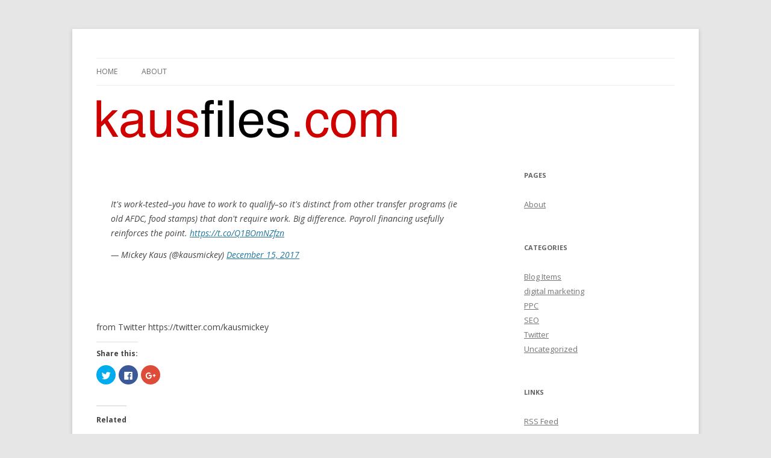

--- FILE ---
content_type: text/html; charset=UTF-8
request_url: http://www.kausfiles.com/2017/12/15/26049/
body_size: 30465
content:
<!DOCTYPE html>
<!--[if IE 7]>
<html class="ie ie7" lang="en-US">
<![endif]-->
<!--[if IE 8]>
<html class="ie ie8" lang="en-US">
<![endif]-->
<!--[if !(IE 7) & !(IE 8)]><!-->
<html lang="en-US">
<!--<![endif]-->
<head>
<meta charset="UTF-8" />
<meta name="viewport" content="width=device-width" />
<title>Mickey Kaus</title>
<link rel="profile" href="http://gmpg.org/xfn/11" />
<link rel="pingback" href="http://www.kausfiles.com/xmlrpc.php" />
<!--[if lt IE 9]>
<script src="http://www.kausfiles.com/wp-content/themes/twentytwelve/js/html5.js" type="text/javascript"></script>
<![endif]-->
<link rel='dns-prefetch' href='//s0.wp.com' />
<link rel='dns-prefetch' href='//secure.gravatar.com' />
<link rel='dns-prefetch' href='//fonts.googleapis.com' />
<link rel='dns-prefetch' href='//s.w.org' />
<link href='https://fonts.gstatic.com' crossorigin rel='preconnect' />
<link rel="alternate" type="application/rss+xml" title="Mickey Kaus &raquo; Feed" href="http://www.kausfiles.com/feed/" />
<link rel="alternate" type="application/rss+xml" title="Mickey Kaus &raquo; Comments Feed" href="http://www.kausfiles.com/comments/feed/" />
<link rel="alternate" type="application/rss+xml" title="Mickey Kaus &raquo;  Comments Feed" href="http://www.kausfiles.com/2017/12/15/26049/feed/" />
		<script type="text/javascript">
			window._wpemojiSettings = {"baseUrl":"https:\/\/s.w.org\/images\/core\/emoji\/12.0.0-1\/72x72\/","ext":".png","svgUrl":"https:\/\/s.w.org\/images\/core\/emoji\/12.0.0-1\/svg\/","svgExt":".svg","source":{"concatemoji":"http:\/\/www.kausfiles.com\/wp-includes\/js\/wp-emoji-release.min.js?ver=5.2.21"}};
			!function(e,a,t){var n,r,o,i=a.createElement("canvas"),p=i.getContext&&i.getContext("2d");function s(e,t){var a=String.fromCharCode;p.clearRect(0,0,i.width,i.height),p.fillText(a.apply(this,e),0,0);e=i.toDataURL();return p.clearRect(0,0,i.width,i.height),p.fillText(a.apply(this,t),0,0),e===i.toDataURL()}function c(e){var t=a.createElement("script");t.src=e,t.defer=t.type="text/javascript",a.getElementsByTagName("head")[0].appendChild(t)}for(o=Array("flag","emoji"),t.supports={everything:!0,everythingExceptFlag:!0},r=0;r<o.length;r++)t.supports[o[r]]=function(e){if(!p||!p.fillText)return!1;switch(p.textBaseline="top",p.font="600 32px Arial",e){case"flag":return s([55356,56826,55356,56819],[55356,56826,8203,55356,56819])?!1:!s([55356,57332,56128,56423,56128,56418,56128,56421,56128,56430,56128,56423,56128,56447],[55356,57332,8203,56128,56423,8203,56128,56418,8203,56128,56421,8203,56128,56430,8203,56128,56423,8203,56128,56447]);case"emoji":return!s([55357,56424,55356,57342,8205,55358,56605,8205,55357,56424,55356,57340],[55357,56424,55356,57342,8203,55358,56605,8203,55357,56424,55356,57340])}return!1}(o[r]),t.supports.everything=t.supports.everything&&t.supports[o[r]],"flag"!==o[r]&&(t.supports.everythingExceptFlag=t.supports.everythingExceptFlag&&t.supports[o[r]]);t.supports.everythingExceptFlag=t.supports.everythingExceptFlag&&!t.supports.flag,t.DOMReady=!1,t.readyCallback=function(){t.DOMReady=!0},t.supports.everything||(n=function(){t.readyCallback()},a.addEventListener?(a.addEventListener("DOMContentLoaded",n,!1),e.addEventListener("load",n,!1)):(e.attachEvent("onload",n),a.attachEvent("onreadystatechange",function(){"complete"===a.readyState&&t.readyCallback()})),(n=t.source||{}).concatemoji?c(n.concatemoji):n.wpemoji&&n.twemoji&&(c(n.twemoji),c(n.wpemoji)))}(window,document,window._wpemojiSettings);
		</script>
		<style type="text/css">
img.wp-smiley,
img.emoji {
	display: inline !important;
	border: none !important;
	box-shadow: none !important;
	height: 1em !important;
	width: 1em !important;
	margin: 0 .07em !important;
	vertical-align: -0.1em !important;
	background: none !important;
	padding: 0 !important;
}
</style>
	<link rel='stylesheet' id='wp-block-library-css'  href='http://www.kausfiles.com/wp-includes/css/dist/block-library/style.min.css?ver=5.2.21' type='text/css' media='all' />
<link rel='stylesheet' id='social_comments-css'  href='http://www.kausfiles.com/wp-content/plugins/social/assets/comments.css?ver=3.1.1' type='text/css' media='screen' />
<link rel='stylesheet' id='twentytwelve-fonts-css'  href='https://fonts.googleapis.com/css?family=Open+Sans:400italic,700italic,400,700&#038;subset=latin,latin-ext' type='text/css' media='all' />
<link rel='stylesheet' id='twentytwelve-style-css'  href='http://www.kausfiles.com/wp-content/themes/kausfile/style.css?ver=5.2.21' type='text/css' media='all' />
<!--[if lt IE 9]>
<link rel='stylesheet' id='twentytwelve-ie-css'  href='http://www.kausfiles.com/wp-content/themes/twentytwelve/css/ie.css?ver=20121010' type='text/css' media='all' />
<![endif]-->
<link rel='stylesheet' id='social-logos-css'  href='http://www.kausfiles.com/wp-content/plugins/jetpack/_inc/social-logos/social-logos.min.css?ver=1' type='text/css' media='all' />
<link rel='stylesheet' id='jetpack_css-css'  href='http://www.kausfiles.com/wp-content/plugins/jetpack/css/jetpack.css?ver=6.7.3' type='text/css' media='all' />
<script type='text/javascript' src='http://www.kausfiles.com/wp-includes/js/jquery/jquery.js?ver=1.12.4-wp'></script>
<script type='text/javascript' src='http://www.kausfiles.com/wp-includes/js/jquery/jquery-migrate.min.js?ver=1.4.1'></script>
<script type='text/javascript'>
/* <![CDATA[ */
var related_posts_js_options = {"post_heading":"h4"};
/* ]]> */
</script>
<script type='text/javascript' src='http://www.kausfiles.com/wp-content/plugins/jetpack/_inc/build/related-posts/related-posts.min.js?ver=20150408'></script>
<link rel='https://api.w.org/' href='http://www.kausfiles.com/wp-json/' />
<link rel="EditURI" type="application/rsd+xml" title="RSD" href="http://www.kausfiles.com/xmlrpc.php?rsd" />
<link rel="wlwmanifest" type="application/wlwmanifest+xml" href="http://www.kausfiles.com/wp-includes/wlwmanifest.xml" /> 
<link rel='prev' title='Previous Post' href='http://www.kausfiles.com/2017/12/14/26047/' />
<link rel='next' title='Next Post' href='http://www.kausfiles.com/2017/12/15/26051/' />
<meta name="generator" content="WordPress 5.2.21" />
<link rel="canonical" href="http://www.kausfiles.com/2017/12/15/26049/" />
<link rel='shortlink' href='https://wp.me/s5VmSU-26049' />
<link rel="alternate" type="application/json+oembed" href="http://www.kausfiles.com/wp-json/oembed/1.0/embed?url=http%3A%2F%2Fwww.kausfiles.com%2F2017%2F12%2F15%2F26049%2F" />
<link rel="alternate" type="text/xml+oembed" href="http://www.kausfiles.com/wp-json/oembed/1.0/embed?url=http%3A%2F%2Fwww.kausfiles.com%2F2017%2F12%2F15%2F26049%2F&#038;format=xml" />

<link rel='dns-prefetch' href='//v0.wordpress.com'/>
<link rel='dns-prefetch' href='//i0.wp.com'/>
<link rel='dns-prefetch' href='//i1.wp.com'/>
<link rel='dns-prefetch' href='//i2.wp.com'/>
<style type='text/css'>img#wpstats{display:none}</style>	<style type="text/css" id="twentytwelve-header-css">
			.site-title,
		.site-description {
			position: absolute;
			clip: rect(1px 1px 1px 1px); /* IE7 */
			clip: rect(1px, 1px, 1px, 1px);
		}
		</style>
	
<!-- Jetpack Open Graph Tags -->
<meta property="og:type" content="article" />
<meta property="og:title" content=" " />
<meta property="og:url" content="http://www.kausfiles.com/2017/12/15/26049/" />
<meta property="og:description" content="It&#039;s work-tested&#8211;you have to work to qualify&#8211;so it&#039;s distinct from other transfer programs (ie old AFDC, food stamps) that don&#039;t require work. Big difference. Payroll fin…" />
<meta property="article:published_time" content="2017-12-15T18:54:32+00:00" />
<meta property="article:modified_time" content="2017-12-15T18:54:32+00:00" />
<meta property="og:site_name" content="Mickey Kaus" />
<meta property="og:image" content="https://s0.wp.com/i/blank.jpg" />
<meta property="og:locale" content="en_US" />
<meta name="twitter:text:title" content="Mickey Kaus" />
<meta name="twitter:card" content="summary" />

<!-- End Jetpack Open Graph Tags -->
</head>

<body class="post-template-default single single-post postid-26049 single-format-standard custom-font-enabled">
<div id="page" class="hfeed site">
	<header id="masthead" class="site-header" role="banner">
		<hgroup>
			<h1 class="site-title"><a href="http://www.kausfiles.com/" title="Mickey Kaus" rel="home">Mickey Kaus</a></h1>
			<h2 class="site-description">Kausfiles</h2>
		</hgroup>

		<nav id="site-navigation" class="main-navigation" role="navigation">
			<button class="menu-toggle">Menu</button>
			<a class="assistive-text" href="#content" title="Skip to content">Skip to content</a>
			<div class="nav-menu"><ul>
<li ><a href="http://www.kausfiles.com/">Home</a></li><li class="page_item page-item-2"><a href="http://www.kausfiles.com/about/">About</a></li>
</ul></div>
		</nav><!-- #site-navigation -->

				<a href="http://www.kausfiles.com/"><img src="http://www.kausfile.com/wordpress/wp-content/uploads/logo5002.gif" class="header-image" width="499" height="63" alt="Mickey Kaus" /></a>
			</header><!-- #masthead -->

	<div id="main" class="wrapper">
	<div id="primary" class="site-content">
		<div id="content" role="main">

			
				
	<article id="post-26049" class="post-26049 post type-post status-publish format-standard hentry category-twitter">
				<header class="entry-header">
			
						<h1 class="entry-title"></h1>
					</header><!-- .entry-header -->

				<div class="entry-content">
			<blockquote class="twitter-tweet">
<p lang="en" dir="ltr">It&#39;s work-tested&#8211;you have to work to qualify&#8211;so it&#39;s distinct from other transfer programs (ie old AFDC,  food stamps) that don&#39;t require work. Big difference. Payroll financing usefully reinforces the point. <a href="https://t.co/Q1BOmNZfzn">https://t.co/Q1BOmNZfzn</a></p>
<p>&mdash; Mickey Kaus (@kausmickey) <a href="https://twitter.com/kausmickey/status/941743172127883264?ref_src=twsrc%5Etfw">December 15, 2017</a></p></blockquote>
<p><script async src="https://platform.twitter.com/widgets.js" charset="utf-8"></script><br />
<br />
from Twitter https://twitter.com/kausmickey</p>
<div class="sharedaddy sd-sharing-enabled"><div class="robots-nocontent sd-block sd-social sd-social-icon sd-sharing"><h3 class="sd-title">Share this:</h3><div class="sd-content"><ul><li class="share-twitter"><a rel="nofollow noopener noreferrer" data-shared="sharing-twitter-26049" class="share-twitter sd-button share-icon no-text" href="http://www.kausfiles.com/2017/12/15/26049/?share=twitter" target="_blank" title="Click to share on Twitter"><span></span><span class="sharing-screen-reader-text">Click to share on Twitter (Opens in new window)</span></a></li><li class="share-facebook"><a rel="nofollow noopener noreferrer" data-shared="sharing-facebook-26049" class="share-facebook sd-button share-icon no-text" href="http://www.kausfiles.com/2017/12/15/26049/?share=facebook" target="_blank" title="Click to share on Facebook"><span></span><span class="sharing-screen-reader-text">Click to share on Facebook (Opens in new window)</span></a></li><li class="share-google-plus-1"><a rel="nofollow noopener noreferrer" data-shared="sharing-google-26049" class="share-google-plus-1 sd-button share-icon no-text" href="http://www.kausfiles.com/2017/12/15/26049/?share=google-plus-1" target="_blank" title="Click to share on Google+"><span></span><span class="sharing-screen-reader-text">Click to share on Google+ (Opens in new window)</span></a></li><li class="share-end"></li></ul></div></div></div>
<div id='jp-relatedposts' class='jp-relatedposts' >
	<h3 class="jp-relatedposts-headline"><em>Related</em></h3>
</div>					</div><!-- .entry-content -->
		
		<footer class="entry-meta">
			<a href="http://www.kausfiles.com/2017/12/15/26049/" rel="bookmark"><img class="img-10" src="http://www.kausfiles.com/wp-content/themes/kausfile/link.png" /></a> |
			
			8 years ago			 in <a href="http://www.kausfiles.com/category/twitter/" rel="category tag">Twitter</a>			
						
								</footer><!-- .entry-meta -->
	</article><!-- #post -->

				<nav class="nav-single">
					<h3 class="assistive-text">Post navigation</h3>
					<span class="nav-previous"><a href="http://www.kausfiles.com/2017/12/14/26047/" rel="prev"><span class="meta-nav">&larr;</span> Previous Post</a></span>
					<span class="nav-next"><a href="http://www.kausfiles.com/2017/12/15/26051/" rel="next">Next Post <span class="meta-nav">&rarr;</span></a></span>
				</nav><!-- .nav-single -->

				<div id="social">
		<div class="social-post">
		<div id="loading" style="display:none">
			<input type="hidden" id="reload_url" value="http://www.kausfiles.com/index.php?social_controller=auth&#038;social_action=reload_form&#038;redirect_to=http://www.kausfiles.com/2017/12/15/26049/&#038;post_id=26049" />
			Logging In...		</div>
			<div id="respond" class="comment-respond">
		<h3 id="reply-title" class="comment-reply-title">Profile <small><a rel="nofollow" id="cancel-comment-reply-link" href="/2017/12/15/26049/#respond" style="display:none;">cancel</a></small></h3>			<form action="http://www.kausfiles.com/wp-comments-post.php" method="post" id="commentform" class="comment-form">
				<div class="social-sign-in-links social-clearfix">
		<a class="social-twitter social-imr social-login comments" href="http://www.kausfiles.com/index.php?social_controller=auth&#038;social_action=authorize&#038;key=twitter&#038;post_id=26049" id="twitter_signin" target="_blank">Sign in with Twitter</a>
		<a class="social-facebook social-imr social-login comments" href="http://www.kausfiles.com/index.php?social_controller=auth&#038;social_action=authorize&#038;key=facebook&#038;post_id=26049" id="facebook_signin" target="_blank">Sign in with Facebook</a>
	</div>
<div class="social-divider">
	<span>or</span>
</div>
<p class="social-input-row social-input-row-comment"><label for="comment" class="social-label">Comment</label><textarea id="comment" name="comment" class="social-input" required="required"></textarea></p><p class="social-input-row social-input-row-author"><label for="author" class="social-label">Name</label><input id="author" name="author" class="social-input" required="required" type="text" value="" /></p>
<p class="social-input-row social-input-row-email"><label for="email" class="social-label">Email</label><input id="email" name="email" class="social-input" required="required" type="text" value="" /><small class="social-help">Not published</small></p>
<p class="social-input-row social-input-row-url"><label for="url" class="social-label">Website</label><input id="url" name="url" class="social-input" type="text" value="" /></p>
<p class="comment-subscription-form"><input type="checkbox" name="subscribe_comments" id="subscribe_comments" value="subscribe" style="width: auto; -moz-appearance: checkbox; -webkit-appearance: checkbox;" /> <label class="subscribe-label" id="subscribe-label" for="subscribe_comments">Notify me of follow-up comments by email.</label></p><p class="comment-subscription-form"><input type="checkbox" name="subscribe_blog" id="subscribe_blog" value="subscribe" style="width: auto; -moz-appearance: checkbox; -webkit-appearance: checkbox;" /> <label class="subscribe-label" id="subscribe-blog-label" for="subscribe_blog">Notify me of new posts by email.</label></p><p class="form-submit"><input name="submit" type="submit" id="submit" class="submit" value="Post It" /> <input type='hidden' name='comment_post_ID' value='26049' id='comment_post_ID' />
<input type='hidden' name='comment_parent' id='comment_parent' value='0' />
<input type="hidden" id="use_twitter_reply" name="use_twitter_reply" value="0" /><input type="hidden" id="in_reply_to_status_id" name="in_reply_to_status_id" value="" /></p><div id="commentform-extras"><p style="display: none;"><input type="hidden" id="akismet_comment_nonce" name="akismet_comment_nonce" value="7d58e1f060" /></p><p style="display: none;"><input type="hidden" id="ak_js" name="ak_js" value="139"/></p></div>			</form>
			</div><!-- #respond -->
		</div>
	<div id="social-tabs-comments">
			</div>
	<!-- #Comments Tabs -->
	</div>

			
		</div><!-- #content -->
	</div><!-- #primary -->


			<div id="secondary" class="widget-area" role="complementary">
			<aside id="pages-2" class="widget widget_pages"><h3 class="widget-title">Pages</h3>		<ul>
			<li class="page_item page-item-2"><a href="http://www.kausfiles.com/about/">About</a></li>
		</ul>
			</aside><aside id="categories-2" class="widget widget_categories"><h3 class="widget-title">Categories</h3>		<ul>
				<li class="cat-item cat-item-2318"><a href="http://www.kausfiles.com/category/blog-items/">Blog Items</a>
</li>
	<li class="cat-item cat-item-2321"><a href="http://www.kausfiles.com/category/digital-marketing/">digital marketing</a>
</li>
	<li class="cat-item cat-item-2320"><a href="http://www.kausfiles.com/category/ppc/">PPC</a>
</li>
	<li class="cat-item cat-item-2319"><a href="http://www.kausfiles.com/category/seo/">SEO</a>
</li>
	<li class="cat-item cat-item-4"><a href="http://www.kausfiles.com/category/twitter/">Twitter</a>
</li>
	<li class="cat-item cat-item-1"><a href="http://www.kausfiles.com/category/uncategorized/">Uncategorized</a>
</li>
		</ul>
			</aside><aside id="linkcat-2" class="widget widget_links"><h3 class="widget-title">Links</h3>
	<ul class='xoxo blogroll'>
<li><a href="http://www.kausfiles.com/feed/">RSS Feed</a></li>

	</ul>
</aside>
<aside id="archives-2" class="widget widget_archive"><h3 class="widget-title">Archives</h3>		<ul>
				<li><a href='http://www.kausfiles.com/2026/01/'>January 2026</a></li>
	<li><a href='http://www.kausfiles.com/2025/12/'>December 2025</a></li>
	<li><a href='http://www.kausfiles.com/2025/11/'>November 2025</a></li>
	<li><a href='http://www.kausfiles.com/2025/10/'>October 2025</a></li>
	<li><a href='http://www.kausfiles.com/2025/09/'>September 2025</a></li>
	<li><a href='http://www.kausfiles.com/2025/08/'>August 2025</a></li>
	<li><a href='http://www.kausfiles.com/2025/07/'>July 2025</a></li>
	<li><a href='http://www.kausfiles.com/2025/06/'>June 2025</a></li>
	<li><a href='http://www.kausfiles.com/2025/05/'>May 2025</a></li>
	<li><a href='http://www.kausfiles.com/2025/04/'>April 2025</a></li>
	<li><a href='http://www.kausfiles.com/2025/03/'>March 2025</a></li>
	<li><a href='http://www.kausfiles.com/2025/02/'>February 2025</a></li>
	<li><a href='http://www.kausfiles.com/2025/01/'>January 2025</a></li>
	<li><a href='http://www.kausfiles.com/2024/12/'>December 2024</a></li>
	<li><a href='http://www.kausfiles.com/2024/11/'>November 2024</a></li>
	<li><a href='http://www.kausfiles.com/2024/10/'>October 2024</a></li>
	<li><a href='http://www.kausfiles.com/2024/09/'>September 2024</a></li>
	<li><a href='http://www.kausfiles.com/2024/08/'>August 2024</a></li>
	<li><a href='http://www.kausfiles.com/2024/07/'>July 2024</a></li>
	<li><a href='http://www.kausfiles.com/2024/06/'>June 2024</a></li>
	<li><a href='http://www.kausfiles.com/2024/05/'>May 2024</a></li>
	<li><a href='http://www.kausfiles.com/2024/04/'>April 2024</a></li>
	<li><a href='http://www.kausfiles.com/2024/03/'>March 2024</a></li>
	<li><a href='http://www.kausfiles.com/2024/02/'>February 2024</a></li>
	<li><a href='http://www.kausfiles.com/2024/01/'>January 2024</a></li>
	<li><a href='http://www.kausfiles.com/2023/12/'>December 2023</a></li>
	<li><a href='http://www.kausfiles.com/2023/11/'>November 2023</a></li>
	<li><a href='http://www.kausfiles.com/2023/10/'>October 2023</a></li>
	<li><a href='http://www.kausfiles.com/2023/09/'>September 2023</a></li>
	<li><a href='http://www.kausfiles.com/2023/08/'>August 2023</a></li>
	<li><a href='http://www.kausfiles.com/2023/07/'>July 2023</a></li>
	<li><a href='http://www.kausfiles.com/2023/06/'>June 2023</a></li>
	<li><a href='http://www.kausfiles.com/2023/05/'>May 2023</a></li>
	<li><a href='http://www.kausfiles.com/2023/04/'>April 2023</a></li>
	<li><a href='http://www.kausfiles.com/2023/03/'>March 2023</a></li>
	<li><a href='http://www.kausfiles.com/2023/02/'>February 2023</a></li>
	<li><a href='http://www.kausfiles.com/2023/01/'>January 2023</a></li>
	<li><a href='http://www.kausfiles.com/2022/12/'>December 2022</a></li>
	<li><a href='http://www.kausfiles.com/2022/11/'>November 2022</a></li>
	<li><a href='http://www.kausfiles.com/2022/10/'>October 2022</a></li>
	<li><a href='http://www.kausfiles.com/2022/09/'>September 2022</a></li>
	<li><a href='http://www.kausfiles.com/2022/08/'>August 2022</a></li>
	<li><a href='http://www.kausfiles.com/2022/07/'>July 2022</a></li>
	<li><a href='http://www.kausfiles.com/2022/06/'>June 2022</a></li>
	<li><a href='http://www.kausfiles.com/2022/05/'>May 2022</a></li>
	<li><a href='http://www.kausfiles.com/2022/04/'>April 2022</a></li>
	<li><a href='http://www.kausfiles.com/2022/03/'>March 2022</a></li>
	<li><a href='http://www.kausfiles.com/2022/02/'>February 2022</a></li>
	<li><a href='http://www.kausfiles.com/2022/01/'>January 2022</a></li>
	<li><a href='http://www.kausfiles.com/2021/12/'>December 2021</a></li>
	<li><a href='http://www.kausfiles.com/2021/11/'>November 2021</a></li>
	<li><a href='http://www.kausfiles.com/2021/09/'>September 2021</a></li>
	<li><a href='http://www.kausfiles.com/2021/08/'>August 2021</a></li>
	<li><a href='http://www.kausfiles.com/2021/07/'>July 2021</a></li>
	<li><a href='http://www.kausfiles.com/2021/06/'>June 2021</a></li>
	<li><a href='http://www.kausfiles.com/2021/05/'>May 2021</a></li>
	<li><a href='http://www.kausfiles.com/2021/04/'>April 2021</a></li>
	<li><a href='http://www.kausfiles.com/2021/03/'>March 2021</a></li>
	<li><a href='http://www.kausfiles.com/2021/02/'>February 2021</a></li>
	<li><a href='http://www.kausfiles.com/2021/01/'>January 2021</a></li>
	<li><a href='http://www.kausfiles.com/2020/12/'>December 2020</a></li>
	<li><a href='http://www.kausfiles.com/2020/09/'>September 2020</a></li>
	<li><a href='http://www.kausfiles.com/2020/08/'>August 2020</a></li>
	<li><a href='http://www.kausfiles.com/2020/07/'>July 2020</a></li>
	<li><a href='http://www.kausfiles.com/2020/06/'>June 2020</a></li>
	<li><a href='http://www.kausfiles.com/2020/05/'>May 2020</a></li>
	<li><a href='http://www.kausfiles.com/2020/04/'>April 2020</a></li>
	<li><a href='http://www.kausfiles.com/2020/03/'>March 2020</a></li>
	<li><a href='http://www.kausfiles.com/2020/02/'>February 2020</a></li>
	<li><a href='http://www.kausfiles.com/2020/01/'>January 2020</a></li>
	<li><a href='http://www.kausfiles.com/2019/12/'>December 2019</a></li>
	<li><a href='http://www.kausfiles.com/2019/11/'>November 2019</a></li>
	<li><a href='http://www.kausfiles.com/2019/10/'>October 2019</a></li>
	<li><a href='http://www.kausfiles.com/2019/09/'>September 2019</a></li>
	<li><a href='http://www.kausfiles.com/2019/08/'>August 2019</a></li>
	<li><a href='http://www.kausfiles.com/2019/07/'>July 2019</a></li>
	<li><a href='http://www.kausfiles.com/2019/06/'>June 2019</a></li>
	<li><a href='http://www.kausfiles.com/2019/05/'>May 2019</a></li>
	<li><a href='http://www.kausfiles.com/2019/04/'>April 2019</a></li>
	<li><a href='http://www.kausfiles.com/2019/03/'>March 2019</a></li>
	<li><a href='http://www.kausfiles.com/2019/02/'>February 2019</a></li>
	<li><a href='http://www.kausfiles.com/2019/01/'>January 2019</a></li>
	<li><a href='http://www.kausfiles.com/2018/12/'>December 2018</a></li>
	<li><a href='http://www.kausfiles.com/2018/11/'>November 2018</a></li>
	<li><a href='http://www.kausfiles.com/2018/10/'>October 2018</a></li>
	<li><a href='http://www.kausfiles.com/2018/09/'>September 2018</a></li>
	<li><a href='http://www.kausfiles.com/2018/08/'>August 2018</a></li>
	<li><a href='http://www.kausfiles.com/2018/07/'>July 2018</a></li>
	<li><a href='http://www.kausfiles.com/2018/06/'>June 2018</a></li>
	<li><a href='http://www.kausfiles.com/2018/05/'>May 2018</a></li>
	<li><a href='http://www.kausfiles.com/2018/04/'>April 2018</a></li>
	<li><a href='http://www.kausfiles.com/2018/03/'>March 2018</a></li>
	<li><a href='http://www.kausfiles.com/2018/02/'>February 2018</a></li>
	<li><a href='http://www.kausfiles.com/2018/01/'>January 2018</a></li>
	<li><a href='http://www.kausfiles.com/2017/12/'>December 2017</a></li>
	<li><a href='http://www.kausfiles.com/2017/11/'>November 2017</a></li>
	<li><a href='http://www.kausfiles.com/2017/10/'>October 2017</a></li>
	<li><a href='http://www.kausfiles.com/2017/09/'>September 2017</a></li>
	<li><a href='http://www.kausfiles.com/2017/08/'>August 2017</a></li>
	<li><a href='http://www.kausfiles.com/2017/07/'>July 2017</a></li>
	<li><a href='http://www.kausfiles.com/2017/06/'>June 2017</a></li>
	<li><a href='http://www.kausfiles.com/2017/05/'>May 2017</a></li>
	<li><a href='http://www.kausfiles.com/2017/04/'>April 2017</a></li>
	<li><a href='http://www.kausfiles.com/2017/03/'>March 2017</a></li>
	<li><a href='http://www.kausfiles.com/2017/02/'>February 2017</a></li>
	<li><a href='http://www.kausfiles.com/2017/01/'>January 2017</a></li>
	<li><a href='http://www.kausfiles.com/2016/12/'>December 2016</a></li>
	<li><a href='http://www.kausfiles.com/2016/11/'>November 2016</a></li>
	<li><a href='http://www.kausfiles.com/2016/10/'>October 2016</a></li>
	<li><a href='http://www.kausfiles.com/2016/09/'>September 2016</a></li>
	<li><a href='http://www.kausfiles.com/2016/08/'>August 2016</a></li>
	<li><a href='http://www.kausfiles.com/2016/07/'>July 2016</a></li>
	<li><a href='http://www.kausfiles.com/2016/06/'>June 2016</a></li>
	<li><a href='http://www.kausfiles.com/2016/05/'>May 2016</a></li>
	<li><a href='http://www.kausfiles.com/2016/04/'>April 2016</a></li>
	<li><a href='http://www.kausfiles.com/2016/03/'>March 2016</a></li>
	<li><a href='http://www.kausfiles.com/2016/02/'>February 2016</a></li>
	<li><a href='http://www.kausfiles.com/2016/01/'>January 2016</a></li>
	<li><a href='http://www.kausfiles.com/2015/12/'>December 2015</a></li>
	<li><a href='http://www.kausfiles.com/2015/11/'>November 2015</a></li>
	<li><a href='http://www.kausfiles.com/2015/10/'>October 2015</a></li>
	<li><a href='http://www.kausfiles.com/2015/09/'>September 2015</a></li>
	<li><a href='http://www.kausfiles.com/2015/08/'>August 2015</a></li>
	<li><a href='http://www.kausfiles.com/2015/07/'>July 2015</a></li>
	<li><a href='http://www.kausfiles.com/2015/06/'>June 2015</a></li>
	<li><a href='http://www.kausfiles.com/2015/05/'>May 2015</a></li>
	<li><a href='http://www.kausfiles.com/2015/04/'>April 2015</a></li>
	<li><a href='http://www.kausfiles.com/2015/03/'>March 2015</a></li>
	<li><a href='http://www.kausfiles.com/2015/02/'>February 2015</a></li>
	<li><a href='http://www.kausfiles.com/2010/04/'>April 2010</a></li>
	<li><a href='http://www.kausfiles.com/2010/03/'>March 2010</a></li>
		</ul>
			</aside>		</div><!-- #secondary -->
		</div><!-- #main .wrapper -->
	<footer id="colophon" role="contentinfo">
		<div class="site-info">
						<p>
			Copyright &copy; 2010 - 2026.
			</p>

			<p>
			<a href="http://wordpress.org/" title="Semantic Personal Publishing Platform">Proudly powered by WordPress</a>
			and hosted by <a href="http://pressharbor.com/">PressHarbor Managed Hosting</a>.
			</p>

		</div><!-- .site-info -->
	</footer><!-- #colophon -->
</div><!-- #page -->

	<div style="display:none">
	</div>

	<script type="text/javascript">
		window.WPCOM_sharing_counts = {"http:\/\/www.kausfiles.com\/2017\/12\/15\/26049\/":26049};
	</script>
				<script type='text/javascript' src='http://www.kausfiles.com/wp-content/plugins/jetpack/_inc/build/photon/photon.min.js?ver=20130122'></script>
<script type='text/javascript' src='https://s0.wp.com/wp-content/js/devicepx-jetpack.js?ver=202603'></script>
<script type='text/javascript'>
/* <![CDATA[ */
var Sociali18n = {"commentReplyTitle":"Post a Reply"};
/* ]]> */
</script>
<script type='text/javascript' src='http://www.kausfiles.com/wp-content/plugins/social/assets/social.js?ver=3.1.1'></script>
<script type='text/javascript' src='https://secure.gravatar.com/js/gprofiles.js?ver=2026Janaa'></script>
<script type='text/javascript'>
/* <![CDATA[ */
var WPGroHo = {"my_hash":""};
/* ]]> */
</script>
<script type='text/javascript' src='http://www.kausfiles.com/wp-content/plugins/jetpack/modules/wpgroho.js?ver=5.2.21'></script>
<script type='text/javascript' src='http://www.kausfiles.com/wp-content/themes/twentytwelve/js/navigation.js?ver=20140711'></script>
<script type='text/javascript' src='http://www.kausfiles.com/wp-includes/js/wp-embed.min.js?ver=5.2.21'></script>
<script async="async" type='text/javascript' src='http://www.kausfiles.com/wp-content/plugins/akismet/_inc/form.js?ver=4.1.1'></script>
<script type='text/javascript'>
/* <![CDATA[ */
var sharing_js_options = {"lang":"en","counts":"1","is_stats_active":"1"};
/* ]]> */
</script>
<script type='text/javascript' src='http://www.kausfiles.com/wp-content/plugins/jetpack/_inc/build/sharedaddy/sharing.min.js?ver=6.7.3'></script>
<script type='text/javascript'>
var windowOpen;
			jQuery( document.body ).on( 'click', 'a.share-twitter', function() {
				// If there's another sharing window open, close it.
				if ( 'undefined' !== typeof windowOpen ) {
					windowOpen.close();
				}
				windowOpen = window.open( jQuery( this ).attr( 'href' ), 'wpcomtwitter', 'menubar=1,resizable=1,width=600,height=350' );
				return false;
			});
var windowOpen;
			jQuery( document.body ).on( 'click', 'a.share-facebook', function() {
				// If there's another sharing window open, close it.
				if ( 'undefined' !== typeof windowOpen ) {
					windowOpen.close();
				}
				windowOpen = window.open( jQuery( this ).attr( 'href' ), 'wpcomfacebook', 'menubar=1,resizable=1,width=600,height=400' );
				return false;
			});
var windowOpen;
			jQuery( document.body ).on( 'click', 'a.share-google-plus-1', function() {
				// If there's another sharing window open, close it.
				if ( 'undefined' !== typeof windowOpen ) {
					windowOpen.close();
				}
				windowOpen = window.open( jQuery( this ).attr( 'href' ), 'wpcomgoogle-plus-1', 'menubar=1,resizable=1,width=480,height=550' );
				return false;
			});
</script>
<script type='text/javascript' src='https://stats.wp.com/e-202603.js' async='async' defer='defer'></script>
<script type='text/javascript'>
	_stq = window._stq || [];
	_stq.push([ 'view', {v:'ext',j:'1:6.7.3',blog:'87554348',post:'26049',tz:'-8',srv:'www.kausfiles.com'} ]);
	_stq.push([ 'clickTrackerInit', '87554348', '26049' ]);
</script>
</body>
</html>
<!-- Page generated by LiteSpeed Cache 2.9.8.2 on 2026-01-14 13:49:51 -->